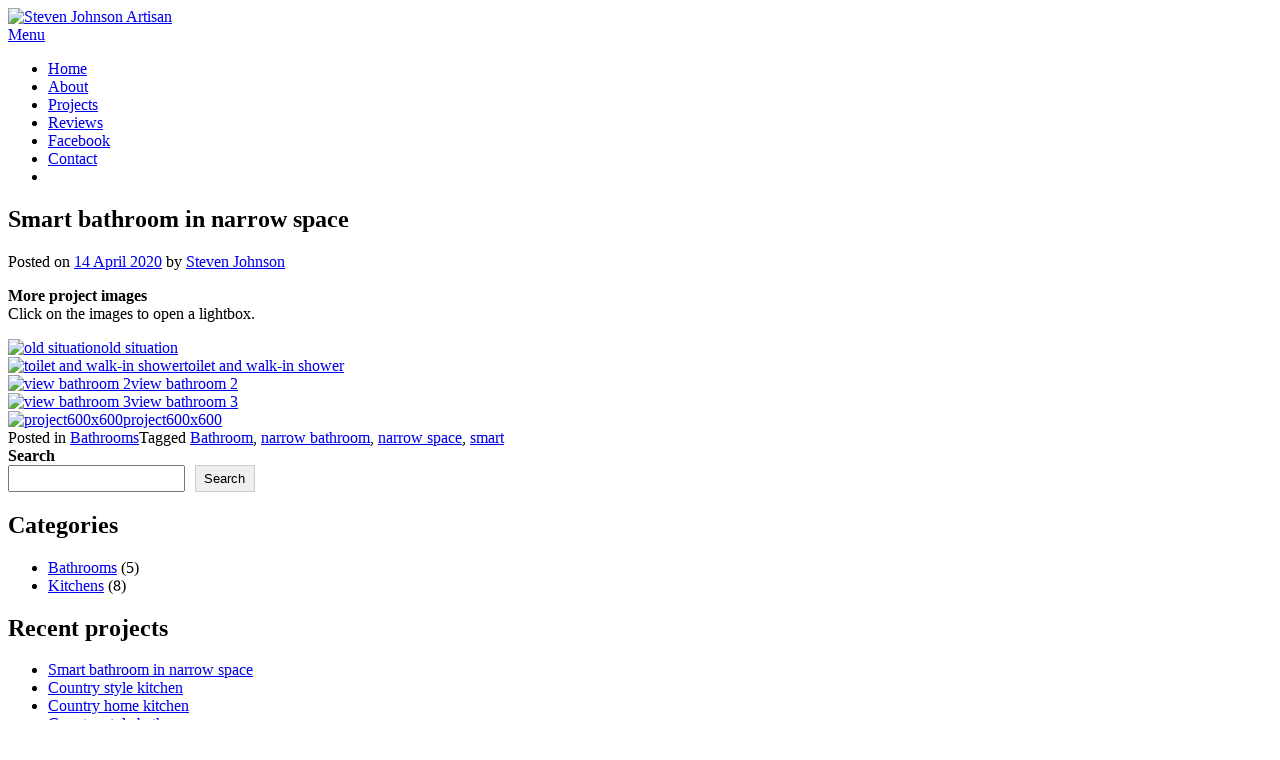

--- FILE ---
content_type: text/html; charset=UTF-8
request_url: https://stevenjohnsonartisan.com/smart-bathroom-in-narrow-space/
body_size: 8909
content:
<!DOCTYPE html>
<html lang="en-GB">
<head>
<meta charset="UTF-8">
<meta name="viewport" content="width=device-width, initial-scale=1">
<link rel="profile" href="http://gmpg.org/xfn/11">
<title>Smart bathroom in narrow space &#8211; Steven Johnson Artisan</title>
<meta name='robots' content='max-image-preview:large' />
<link rel='dns-prefetch' href='//fonts.googleapis.com' />
<link rel="alternate" type="application/rss+xml" title="Steven Johnson Artisan &raquo; Feed" href="https://stevenjohnsonartisan.com/feed/" />
<link rel="alternate" title="oEmbed (JSON)" type="application/json+oembed" href="https://stevenjohnsonartisan.com/wp-json/oembed/1.0/embed?url=https%3A%2F%2Fstevenjohnsonartisan.com%2Fsmart-bathroom-in-narrow-space%2F" />
<link rel="alternate" title="oEmbed (XML)" type="text/xml+oembed" href="https://stevenjohnsonartisan.com/wp-json/oembed/1.0/embed?url=https%3A%2F%2Fstevenjohnsonartisan.com%2Fsmart-bathroom-in-narrow-space%2F&#038;format=xml" />
<style id='wp-img-auto-sizes-contain-inline-css' type='text/css'>
img:is([sizes=auto i],[sizes^="auto," i]){contain-intrinsic-size:3000px 1500px}
/*# sourceURL=wp-img-auto-sizes-contain-inline-css */
</style>

<style id='wp-emoji-styles-inline-css' type='text/css'>

	img.wp-smiley, img.emoji {
		display: inline !important;
		border: none !important;
		box-shadow: none !important;
		height: 1em !important;
		width: 1em !important;
		margin: 0 0.07em !important;
		vertical-align: -0.1em !important;
		background: none !important;
		padding: 0 !important;
	}
/*# sourceURL=wp-emoji-styles-inline-css */
</style>
<link rel='stylesheet' id='wp-block-library-css' href='https://stevenjohnsonartisan.com/wp-includes/css/dist/block-library/style.min.css?ver=6.9' type='text/css' media='all' />
<style id='wp-block-search-inline-css' type='text/css'>
.wp-block-search__button{margin-left:10px;word-break:normal}.wp-block-search__button.has-icon{line-height:0}.wp-block-search__button svg{height:1.25em;min-height:24px;min-width:24px;width:1.25em;fill:currentColor;vertical-align:text-bottom}:where(.wp-block-search__button){border:1px solid #ccc;padding:6px 10px}.wp-block-search__inside-wrapper{display:flex;flex:auto;flex-wrap:nowrap;max-width:100%}.wp-block-search__label{width:100%}.wp-block-search.wp-block-search__button-only .wp-block-search__button{box-sizing:border-box;display:flex;flex-shrink:0;justify-content:center;margin-left:0;max-width:100%}.wp-block-search.wp-block-search__button-only .wp-block-search__inside-wrapper{min-width:0!important;transition-property:width}.wp-block-search.wp-block-search__button-only .wp-block-search__input{flex-basis:100%;transition-duration:.3s}.wp-block-search.wp-block-search__button-only.wp-block-search__searchfield-hidden,.wp-block-search.wp-block-search__button-only.wp-block-search__searchfield-hidden .wp-block-search__inside-wrapper{overflow:hidden}.wp-block-search.wp-block-search__button-only.wp-block-search__searchfield-hidden .wp-block-search__input{border-left-width:0!important;border-right-width:0!important;flex-basis:0;flex-grow:0;margin:0;min-width:0!important;padding-left:0!important;padding-right:0!important;width:0!important}:where(.wp-block-search__input){appearance:none;border:1px solid #949494;flex-grow:1;font-family:inherit;font-size:inherit;font-style:inherit;font-weight:inherit;letter-spacing:inherit;line-height:inherit;margin-left:0;margin-right:0;min-width:3rem;padding:8px;text-decoration:unset!important;text-transform:inherit}:where(.wp-block-search__button-inside .wp-block-search__inside-wrapper){background-color:#fff;border:1px solid #949494;box-sizing:border-box;padding:4px}:where(.wp-block-search__button-inside .wp-block-search__inside-wrapper) .wp-block-search__input{border:none;border-radius:0;padding:0 4px}:where(.wp-block-search__button-inside .wp-block-search__inside-wrapper) .wp-block-search__input:focus{outline:none}:where(.wp-block-search__button-inside .wp-block-search__inside-wrapper) :where(.wp-block-search__button){padding:4px 8px}.wp-block-search.aligncenter .wp-block-search__inside-wrapper{margin:auto}.wp-block[data-align=right] .wp-block-search.wp-block-search__button-only .wp-block-search__inside-wrapper{float:right}
/*# sourceURL=https://stevenjohnsonartisan.com/wp-includes/blocks/search/style.min.css */
</style>
<style id='wp-block-search-theme-inline-css' type='text/css'>
.wp-block-search .wp-block-search__label{font-weight:700}.wp-block-search__button{border:1px solid #ccc;padding:.375em .625em}
/*# sourceURL=https://stevenjohnsonartisan.com/wp-includes/blocks/search/theme.min.css */
</style>
<style id='global-styles-inline-css' type='text/css'>
:root{--wp--preset--aspect-ratio--square: 1;--wp--preset--aspect-ratio--4-3: 4/3;--wp--preset--aspect-ratio--3-4: 3/4;--wp--preset--aspect-ratio--3-2: 3/2;--wp--preset--aspect-ratio--2-3: 2/3;--wp--preset--aspect-ratio--16-9: 16/9;--wp--preset--aspect-ratio--9-16: 9/16;--wp--preset--color--black: #000000;--wp--preset--color--cyan-bluish-gray: #abb8c3;--wp--preset--color--white: #ffffff;--wp--preset--color--pale-pink: #f78da7;--wp--preset--color--vivid-red: #cf2e2e;--wp--preset--color--luminous-vivid-orange: #ff6900;--wp--preset--color--luminous-vivid-amber: #fcb900;--wp--preset--color--light-green-cyan: #7bdcb5;--wp--preset--color--vivid-green-cyan: #00d084;--wp--preset--color--pale-cyan-blue: #8ed1fc;--wp--preset--color--vivid-cyan-blue: #0693e3;--wp--preset--color--vivid-purple: #9b51e0;--wp--preset--gradient--vivid-cyan-blue-to-vivid-purple: linear-gradient(135deg,rgb(6,147,227) 0%,rgb(155,81,224) 100%);--wp--preset--gradient--light-green-cyan-to-vivid-green-cyan: linear-gradient(135deg,rgb(122,220,180) 0%,rgb(0,208,130) 100%);--wp--preset--gradient--luminous-vivid-amber-to-luminous-vivid-orange: linear-gradient(135deg,rgb(252,185,0) 0%,rgb(255,105,0) 100%);--wp--preset--gradient--luminous-vivid-orange-to-vivid-red: linear-gradient(135deg,rgb(255,105,0) 0%,rgb(207,46,46) 100%);--wp--preset--gradient--very-light-gray-to-cyan-bluish-gray: linear-gradient(135deg,rgb(238,238,238) 0%,rgb(169,184,195) 100%);--wp--preset--gradient--cool-to-warm-spectrum: linear-gradient(135deg,rgb(74,234,220) 0%,rgb(151,120,209) 20%,rgb(207,42,186) 40%,rgb(238,44,130) 60%,rgb(251,105,98) 80%,rgb(254,248,76) 100%);--wp--preset--gradient--blush-light-purple: linear-gradient(135deg,rgb(255,206,236) 0%,rgb(152,150,240) 100%);--wp--preset--gradient--blush-bordeaux: linear-gradient(135deg,rgb(254,205,165) 0%,rgb(254,45,45) 50%,rgb(107,0,62) 100%);--wp--preset--gradient--luminous-dusk: linear-gradient(135deg,rgb(255,203,112) 0%,rgb(199,81,192) 50%,rgb(65,88,208) 100%);--wp--preset--gradient--pale-ocean: linear-gradient(135deg,rgb(255,245,203) 0%,rgb(182,227,212) 50%,rgb(51,167,181) 100%);--wp--preset--gradient--electric-grass: linear-gradient(135deg,rgb(202,248,128) 0%,rgb(113,206,126) 100%);--wp--preset--gradient--midnight: linear-gradient(135deg,rgb(2,3,129) 0%,rgb(40,116,252) 100%);--wp--preset--font-size--small: 13px;--wp--preset--font-size--medium: 20px;--wp--preset--font-size--large: 36px;--wp--preset--font-size--x-large: 42px;--wp--preset--spacing--20: 0.44rem;--wp--preset--spacing--30: 0.67rem;--wp--preset--spacing--40: 1rem;--wp--preset--spacing--50: 1.5rem;--wp--preset--spacing--60: 2.25rem;--wp--preset--spacing--70: 3.38rem;--wp--preset--spacing--80: 5.06rem;--wp--preset--shadow--natural: 6px 6px 9px rgba(0, 0, 0, 0.2);--wp--preset--shadow--deep: 12px 12px 50px rgba(0, 0, 0, 0.4);--wp--preset--shadow--sharp: 6px 6px 0px rgba(0, 0, 0, 0.2);--wp--preset--shadow--outlined: 6px 6px 0px -3px rgb(255, 255, 255), 6px 6px rgb(0, 0, 0);--wp--preset--shadow--crisp: 6px 6px 0px rgb(0, 0, 0);}:where(.is-layout-flex){gap: 0.5em;}:where(.is-layout-grid){gap: 0.5em;}body .is-layout-flex{display: flex;}.is-layout-flex{flex-wrap: wrap;align-items: center;}.is-layout-flex > :is(*, div){margin: 0;}body .is-layout-grid{display: grid;}.is-layout-grid > :is(*, div){margin: 0;}:where(.wp-block-columns.is-layout-flex){gap: 2em;}:where(.wp-block-columns.is-layout-grid){gap: 2em;}:where(.wp-block-post-template.is-layout-flex){gap: 1.25em;}:where(.wp-block-post-template.is-layout-grid){gap: 1.25em;}.has-black-color{color: var(--wp--preset--color--black) !important;}.has-cyan-bluish-gray-color{color: var(--wp--preset--color--cyan-bluish-gray) !important;}.has-white-color{color: var(--wp--preset--color--white) !important;}.has-pale-pink-color{color: var(--wp--preset--color--pale-pink) !important;}.has-vivid-red-color{color: var(--wp--preset--color--vivid-red) !important;}.has-luminous-vivid-orange-color{color: var(--wp--preset--color--luminous-vivid-orange) !important;}.has-luminous-vivid-amber-color{color: var(--wp--preset--color--luminous-vivid-amber) !important;}.has-light-green-cyan-color{color: var(--wp--preset--color--light-green-cyan) !important;}.has-vivid-green-cyan-color{color: var(--wp--preset--color--vivid-green-cyan) !important;}.has-pale-cyan-blue-color{color: var(--wp--preset--color--pale-cyan-blue) !important;}.has-vivid-cyan-blue-color{color: var(--wp--preset--color--vivid-cyan-blue) !important;}.has-vivid-purple-color{color: var(--wp--preset--color--vivid-purple) !important;}.has-black-background-color{background-color: var(--wp--preset--color--black) !important;}.has-cyan-bluish-gray-background-color{background-color: var(--wp--preset--color--cyan-bluish-gray) !important;}.has-white-background-color{background-color: var(--wp--preset--color--white) !important;}.has-pale-pink-background-color{background-color: var(--wp--preset--color--pale-pink) !important;}.has-vivid-red-background-color{background-color: var(--wp--preset--color--vivid-red) !important;}.has-luminous-vivid-orange-background-color{background-color: var(--wp--preset--color--luminous-vivid-orange) !important;}.has-luminous-vivid-amber-background-color{background-color: var(--wp--preset--color--luminous-vivid-amber) !important;}.has-light-green-cyan-background-color{background-color: var(--wp--preset--color--light-green-cyan) !important;}.has-vivid-green-cyan-background-color{background-color: var(--wp--preset--color--vivid-green-cyan) !important;}.has-pale-cyan-blue-background-color{background-color: var(--wp--preset--color--pale-cyan-blue) !important;}.has-vivid-cyan-blue-background-color{background-color: var(--wp--preset--color--vivid-cyan-blue) !important;}.has-vivid-purple-background-color{background-color: var(--wp--preset--color--vivid-purple) !important;}.has-black-border-color{border-color: var(--wp--preset--color--black) !important;}.has-cyan-bluish-gray-border-color{border-color: var(--wp--preset--color--cyan-bluish-gray) !important;}.has-white-border-color{border-color: var(--wp--preset--color--white) !important;}.has-pale-pink-border-color{border-color: var(--wp--preset--color--pale-pink) !important;}.has-vivid-red-border-color{border-color: var(--wp--preset--color--vivid-red) !important;}.has-luminous-vivid-orange-border-color{border-color: var(--wp--preset--color--luminous-vivid-orange) !important;}.has-luminous-vivid-amber-border-color{border-color: var(--wp--preset--color--luminous-vivid-amber) !important;}.has-light-green-cyan-border-color{border-color: var(--wp--preset--color--light-green-cyan) !important;}.has-vivid-green-cyan-border-color{border-color: var(--wp--preset--color--vivid-green-cyan) !important;}.has-pale-cyan-blue-border-color{border-color: var(--wp--preset--color--pale-cyan-blue) !important;}.has-vivid-cyan-blue-border-color{border-color: var(--wp--preset--color--vivid-cyan-blue) !important;}.has-vivid-purple-border-color{border-color: var(--wp--preset--color--vivid-purple) !important;}.has-vivid-cyan-blue-to-vivid-purple-gradient-background{background: var(--wp--preset--gradient--vivid-cyan-blue-to-vivid-purple) !important;}.has-light-green-cyan-to-vivid-green-cyan-gradient-background{background: var(--wp--preset--gradient--light-green-cyan-to-vivid-green-cyan) !important;}.has-luminous-vivid-amber-to-luminous-vivid-orange-gradient-background{background: var(--wp--preset--gradient--luminous-vivid-amber-to-luminous-vivid-orange) !important;}.has-luminous-vivid-orange-to-vivid-red-gradient-background{background: var(--wp--preset--gradient--luminous-vivid-orange-to-vivid-red) !important;}.has-very-light-gray-to-cyan-bluish-gray-gradient-background{background: var(--wp--preset--gradient--very-light-gray-to-cyan-bluish-gray) !important;}.has-cool-to-warm-spectrum-gradient-background{background: var(--wp--preset--gradient--cool-to-warm-spectrum) !important;}.has-blush-light-purple-gradient-background{background: var(--wp--preset--gradient--blush-light-purple) !important;}.has-blush-bordeaux-gradient-background{background: var(--wp--preset--gradient--blush-bordeaux) !important;}.has-luminous-dusk-gradient-background{background: var(--wp--preset--gradient--luminous-dusk) !important;}.has-pale-ocean-gradient-background{background: var(--wp--preset--gradient--pale-ocean) !important;}.has-electric-grass-gradient-background{background: var(--wp--preset--gradient--electric-grass) !important;}.has-midnight-gradient-background{background: var(--wp--preset--gradient--midnight) !important;}.has-small-font-size{font-size: var(--wp--preset--font-size--small) !important;}.has-medium-font-size{font-size: var(--wp--preset--font-size--medium) !important;}.has-large-font-size{font-size: var(--wp--preset--font-size--large) !important;}.has-x-large-font-size{font-size: var(--wp--preset--font-size--x-large) !important;}
/*# sourceURL=global-styles-inline-css */
</style>

<style id='classic-theme-styles-inline-css' type='text/css'>
/*! This file is auto-generated */
.wp-block-button__link{color:#fff;background-color:#32373c;border-radius:9999px;box-shadow:none;text-decoration:none;padding:calc(.667em + 2px) calc(1.333em + 2px);font-size:1.125em}.wp-block-file__button{background:#32373c;color:#fff;text-decoration:none}
/*# sourceURL=/wp-includes/css/classic-themes.min.css */
</style>
<link rel='stylesheet' id='wpos-slick-style-css' href='https://stevenjohnsonartisan.com/wp-content/plugins/wp-responsive-recent-post-slider/assets/css/slick.css?ver=3.5.1' type='text/css' media='all' />
<link rel='stylesheet' id='wppsac-public-style-css' href='https://stevenjohnsonartisan.com/wp-content/plugins/wp-responsive-recent-post-slider/assets/css/recent-post-style.css?ver=3.5.1' type='text/css' media='all' />
<link rel='stylesheet' id='onepress-fonts-css' href='https://fonts.googleapis.com/css?family=Raleway%3A400%2C500%2C600%2C700%2C300%2C100%2C800%2C900%7COpen+Sans%3A400%2C300%2C300italic%2C400italic%2C600%2C600italic%2C700%2C700italic&#038;subset=latin%2Clatin-ext&#038;display=swap&#038;ver=2.3.6' type='text/css' media='all' />
<link rel='stylesheet' id='onepress-animate-css' href='https://stevenjohnsonartisan.com/wp-content/themes/onepress/assets/css/animate.min.css?ver=2.3.6' type='text/css' media='all' />
<link rel='stylesheet' id='onepress-fa-css' href='https://stevenjohnsonartisan.com/wp-content/themes/onepress/assets/fontawesome-v6/css/all.min.css?ver=6.5.1' type='text/css' media='all' />
<link rel='stylesheet' id='onepress-fa-shims-css' href='https://stevenjohnsonartisan.com/wp-content/themes/onepress/assets/fontawesome-v6/css/v4-shims.min.css?ver=6.5.1' type='text/css' media='all' />
<link rel='stylesheet' id='onepress-bootstrap-css' href='https://stevenjohnsonartisan.com/wp-content/themes/onepress/assets/css/bootstrap.min.css?ver=2.3.6' type='text/css' media='all' />
<link rel='stylesheet' id='onepress-gallery-lightgallery-css' href='https://stevenjohnsonartisan.com/wp-content/themes/onepress/assets/css/lightgallery.css?ver=6.9' type='text/css' media='all' />
<link rel='stylesheet' id='orbisius_ct_onepress_child_theme_parent_style-css' href='https://stevenjohnsonartisan.com/wp-content/themes/onepress/style.css?ver=1707832123' type='text/css' media='all' />
<link rel='stylesheet' id='orbisius_ct_onepress_child_theme_parent_style_child_style-css' href='https://stevenjohnsonartisan.com/wp-content/themes/onepress-child-theme/style.css?ver=1707832122' type='text/css' media='all' />
<script type="text/javascript" src="https://stevenjohnsonartisan.com/wp-includes/js/jquery/jquery.min.js?ver=3.7.1" id="jquery-core-js"></script>
<script type="text/javascript" src="https://stevenjohnsonartisan.com/wp-includes/js/jquery/jquery-migrate.min.js?ver=3.4.1" id="jquery-migrate-js"></script>
<link rel="https://api.w.org/" href="https://stevenjohnsonartisan.com/wp-json/" /><link rel="alternate" title="JSON" type="application/json" href="https://stevenjohnsonartisan.com/wp-json/wp/v2/posts/554" /><link rel="EditURI" type="application/rsd+xml" title="RSD" href="https://stevenjohnsonartisan.com/xmlrpc.php?rsd" />
<meta name="generator" content="WordPress 6.9" />
<link rel="canonical" href="https://stevenjohnsonartisan.com/smart-bathroom-in-narrow-space/" />
<link rel='shortlink' href='https://stevenjohnsonartisan.com/?p=554' />
<link rel="icon" href="https://stevenjohnsonartisan.com/wp-content/uploads/2022/07/cropped-favicon-32x32.png" sizes="32x32" />
<link rel="icon" href="https://stevenjohnsonartisan.com/wp-content/uploads/2022/07/cropped-favicon-192x192.png" sizes="192x192" />
<link rel="apple-touch-icon" href="https://stevenjohnsonartisan.com/wp-content/uploads/2022/07/cropped-favicon-180x180.png" />
<meta name="msapplication-TileImage" content="https://stevenjohnsonartisan.com/wp-content/uploads/2022/07/cropped-favicon-270x270.png" />
		<style type="text/css" id="wp-custom-css">
			



/* Wpforms submit 681 */
#wpforms-submit-681{
	background-color:#90bdd1;
	
}

/* Link */
#services strong a{
	background-color:#90bdd1;
	color:#ffffff;
	padding-left:10px;
	padding-right:10px;
	padding-top:7px;
	padding-bottom:7px;
	border-top-left-radius:15px;
	border-top-right-radius:15px;
	border-bottom-left-radius:15px;
	border-bottom-right-radius:15px;
	font-size:18px;

}
/* Paragraph */
#services .feature-item {
		margin-bottom:50px;
}

/* Gtranslate Unknownor */
#gtranslate_selector{
	background-color:#90bdd1;
	color:#ffffff;
	padding-left:5px;
	padding-right:5px;
	position:relative;
	top:25px;
		font-size:14px;
	text-transform:uppercase;
	font-weight:600;
	
}

/* Button */
#hero .btn-theme-primary{
	background-color:#90bdd1;
}

/* Input */
.init p input{
	background-color:#90bdd1;
	
}
/* Link */
#services p a{
	color:#90bdd1;
}

/* Link */
#services strong a{
	color:#ffffff;
}

/* Link */
#Projects p a{
	color:#90bdd1;
}

/* Link */
#contact p a{
	color:#90bdd1;
}

/* Link */
.address-box .address-contact a{
	color:#90bdd1;
	
}

		</style>
		<link rel='stylesheet' id='magnific-popup-css' href='https://stevenjohnsonartisan.com/wp-content/plugins/shortcodes-ultimate/vendor/magnific-popup/magnific-popup.css?ver=1.1.0' type='text/css' media='all' />
<link rel='stylesheet' id='su-shortcodes-css' href='https://stevenjohnsonartisan.com/wp-content/plugins/shortcodes-ultimate/includes/css/shortcodes.css?ver=7.0.2' type='text/css' media='all' />
</head>

<body class="wp-singular post-template-default single single-post postid-554 single-format-standard wp-custom-logo wp-theme-onepress wp-child-theme-onepress-child-theme non-logged-in">
<div id="page" class="hfeed site">
	<a class="skip-link screen-reader-text" href="#content">Skip to content</a>
	<div id="header-section" class="h-on-top no-transparent">		<header id="masthead" class="site-header header-contained is-sticky no-scroll no-t h-on-top" role="banner">
			<div class="container">
				<div class="site-branding">
				<div class="site-brand-inner has-logo-img no-desc"><div class="site-logo-div"><a href="https://stevenjohnsonartisan.com/" class="custom-logo-link  no-t-logo" rel="home" itemprop="url"><img width="590" height="150" src="https://stevenjohnsonartisan.com/wp-content/uploads/2022/07/logo-nieuw-website.png" class="custom-logo" alt="Steven Johnson Artisan" itemprop="logo" decoding="async" srcset="https://stevenjohnsonartisan.com/wp-content/uploads/2022/07/logo-nieuw-website.png 590w, https://stevenjohnsonartisan.com/wp-content/uploads/2022/07/logo-nieuw-website-300x76.png 300w" sizes="(max-width: 590px) 100vw, 590px" /></a></div></div>				</div>
				<div class="header-right-wrapper">
					<a href="#0" id="nav-toggle">Menu<span></span></a>
					<nav id="site-navigation" class="main-navigation" role="navigation">
						<ul class="onepress-menu">
							<li id="menu-item-597" class="menu-item menu-item-type-post_type menu-item-object-page menu-item-home menu-item-597"><a href="https://stevenjohnsonartisan.com/">Home</a></li>
<li id="menu-item-593" class="menu-item menu-item-type-custom menu-item-object-custom menu-item-593"><a href="/#services">About</a></li>
<li id="menu-item-638" class="menu-item menu-item-type-custom menu-item-object-custom menu-item-638"><a href="/#Projects">Projects</a></li>
<li id="menu-item-595" class="menu-item menu-item-type-custom menu-item-object-custom menu-item-595"><a href="/#reviews">Reviews</a></li>
<li id="menu-item-647" class="menu-item menu-item-type-custom menu-item-object-custom menu-item-647"><a target="_blank" href="https://www.facebook.com/siret51018252000013/">Facebook</a></li>
<li id="menu-item-561" class="menu-item menu-item-type-custom menu-item-object-custom menu-item-561"><a href="/#contact">Contact</a></li>
<li style="position:relative;" class="menu-item menu-item-gtranslate gt-menu-78346"></li>						</ul>
					</nav>
					
				</div>
			</div>
		</header>
		</div>
	<div id="content" class="site-content">

		
		<div id="content-inside" class="container left-sidebar">
			<div id="primary" class="content-area">
				<main id="main" class="site-main" role="main">

				
					<article id="post-554" class="post-554 post type-post status-publish format-standard has-post-thumbnail hentry category-bathrooms tag-bathroom tag-narrow-bathroom tag-narrow-space tag-smart">
	<header class="entry-header">
		<h1 class="entry-title">Smart bathroom in narrow space</h1>        		<div class="entry-meta">
			<span class="posted-on">Posted on <a href="https://stevenjohnsonartisan.com/smart-bathroom-in-narrow-space/" rel="bookmark"><time class="entry-date published updated" datetime="2020-04-14T12:52:51+02:00">14 April 2020</time></a></span><span class="byline"> by <span class="author vcard"><a  rel="author" class="url fn n" href="https://stevenjohnsonartisan.com/author/steven-johnson/">Steven Johnson</a></span></span>		</div>
        	</header>

    
	<div class="entry-content">
		<p><strong>More project images</strong><br />
Click on the images to open a lightbox.</p>
<div class="su-custom-gallery su-custom-gallery-title-hover su-lightbox-gallery"><div class="su-custom-gallery-slide"><a href="https://stevenjohnsonartisan.com/wp-content/uploads/2020/04/old-situation.jpg" title="old situation"><img decoding="async" src="https://stevenjohnsonartisan.com/wp-content/uploads/2020/04/old-situation-270x270.jpg" alt="old situation" width="270" height="270" /><span class="su-custom-gallery-title">old situation</span></a></div><div class="su-custom-gallery-slide"><a href="https://stevenjohnsonartisan.com/wp-content/uploads/2020/04/toilet-and-walk-in-shower.jpg" title="toilet and walk-in shower"><img decoding="async" src="https://stevenjohnsonartisan.com/wp-content/uploads/2020/04/toilet-and-walk-in-shower-270x270.jpg" alt="toilet and walk-in shower" width="270" height="270" /><span class="su-custom-gallery-title">toilet and walk-in shower</span></a></div><div class="su-custom-gallery-slide"><a href="https://stevenjohnsonartisan.com/wp-content/uploads/2020/04/view-bathroom-2.jpg" title="view bathroom 2"><img loading="lazy" decoding="async" src="https://stevenjohnsonartisan.com/wp-content/uploads/2020/04/view-bathroom-2-270x270.jpg" alt="view bathroom 2" width="270" height="270" /><span class="su-custom-gallery-title">view bathroom 2</span></a></div><div class="su-custom-gallery-slide"><a href="https://stevenjohnsonartisan.com/wp-content/uploads/2020/04/view-bathroom-3.jpg" title="view bathroom 3"><img loading="lazy" decoding="async" src="https://stevenjohnsonartisan.com/wp-content/uploads/2020/04/view-bathroom-3-270x270.jpg" alt="view bathroom 3" width="270" height="270" /><span class="su-custom-gallery-title">view bathroom 3</span></a></div><div class="su-custom-gallery-slide"><a href="https://stevenjohnsonartisan.com/wp-content/uploads/2020/04/project600x600.jpg" title="project600x600"><img loading="lazy" decoding="async" src="https://stevenjohnsonartisan.com/wp-content/uploads/2020/04/project600x600-270x270.jpg" alt="project600x600" width="270" height="270" /><span class="su-custom-gallery-title">project600x600</span></a></div><div class="su-clear"></div></div>
			</div>
    
    <footer class="entry-footer"><span class="cat-links">Posted in <a href="https://stevenjohnsonartisan.com/category/bathrooms/" rel="category tag">Bathrooms</a></span><span class="tags-links">Tagged <a href="https://stevenjohnsonartisan.com/tag/bathroom/" rel="tag">Bathroom</a>, <a href="https://stevenjohnsonartisan.com/tag/narrow-bathroom/" rel="tag">narrow bathroom</a>, <a href="https://stevenjohnsonartisan.com/tag/narrow-space/" rel="tag">narrow space</a>, <a href="https://stevenjohnsonartisan.com/tag/smart/" rel="tag">smart</a></span></footer>
    </article>


					
				
				</main>
			</div>

                            
<div id="secondary" class="widget-area sidebar" role="complementary">
	<aside id="block-2" class="widget widget_block widget_search"><form role="search" method="get" action="https://stevenjohnsonartisan.com/" class="wp-block-search__button-outside wp-block-search__text-button wp-block-search"    ><label class="wp-block-search__label" for="wp-block-search__input-1" >Search</label><div class="wp-block-search__inside-wrapper" ><input class="wp-block-search__input" id="wp-block-search__input-1" placeholder="" value="" type="search" name="s" required /><button aria-label="Search" class="wp-block-search__button wp-element-button" type="submit" >Search</button></div></form></aside><aside id="categories-2" class="widget widget_categories"><h2 class="widget-title">Categories</h2>
			<ul>
					<li class="cat-item cat-item-2"><a href="https://stevenjohnsonartisan.com/category/bathrooms/">Bathrooms</a> (5)
</li>
	<li class="cat-item cat-item-3"><a href="https://stevenjohnsonartisan.com/category/kitchens/">Kitchens</a> (8)
</li>
			</ul>

			</aside>
		<aside id="recent-posts-2" class="widget widget_recent_entries">
		<h2 class="widget-title">Recent projects</h2>
		<ul>
											<li>
					<a href="https://stevenjohnsonartisan.com/smart-bathroom-in-narrow-space/" aria-current="page">Smart bathroom in narrow space</a>
									</li>
											<li>
					<a href="https://stevenjohnsonartisan.com/country-style-kitchen/">Country style kitchen</a>
									</li>
											<li>
					<a href="https://stevenjohnsonartisan.com/country-home-kitchen/">Country home kitchen</a>
									</li>
											<li>
					<a href="https://stevenjohnsonartisan.com/country-style-bathroom/">Country style bathroom</a>
									</li>
											<li>
					<a href="https://stevenjohnsonartisan.com/small-kitchen/">Small kitchen</a>
									</li>
											<li>
					<a href="https://stevenjohnsonartisan.com/modern-bathroom-with-walk-in-shower/">Modern bathroom with walk-in shower</a>
									</li>
											<li>
					<a href="https://stevenjohnsonartisan.com/modern-kitchen/">Modern kitchen</a>
									</li>
											<li>
					<a href="https://stevenjohnsonartisan.com/open-kitchen/">Open kitchen</a>
									</li>
											<li>
					<a href="https://stevenjohnsonartisan.com/modern-country-style-kitchen/">Modern country style kitchen</a>
									</li>
											<li>
					<a href="https://stevenjohnsonartisan.com/bathroom-with-double-walk-in-shower/">Bathroom with double walk-in shower</a>
									</li>
											<li>
					<a href="https://stevenjohnsonartisan.com/fitted-country-kitchen/">Fitted country kitchen</a>
									</li>
											<li>
					<a href="https://stevenjohnsonartisan.com/attic-bathroom/">Attic bathroom</a>
									</li>
											<li>
					<a href="https://stevenjohnsonartisan.com/modern-glossy-kitchen/">Modern glossy kitchen</a>
									</li>
					</ul>

		</aside></div>
            
		</div>
	</div>

	<footer id="colophon" class="site-footer" role="contentinfo">
					<div id="footer-widgets" class="footer-widgets section-padding ">
				<div class="container">
					<div class="row">
														<div id="footer-1" class="col-md-3 col-sm-12 footer-column widget-area sidebar" role="complementary">
									<aside id="custom_html-2" class="widget_text footer-widget widget widget_custom_html"><h2 class="widget-title">Our policy</h2><div class="textwidget custom-html-widget">We use no analytic cookies or cookies that store information. We store and use no information from visitors accept when you send us a message. Please read our 
<a href="/privacy-policy">Privacy Policy</a>.</div></aside>								</div>
																<div id="footer-2" class="col-md-3 col-sm-12 footer-column widget-area sidebar" role="complementary">
									<aside id="custom_html-3" class="widget_text footer-widget widget widget_custom_html"><h2 class="widget-title">Copyright</h2><div class="textwidget custom-html-widget">Copyright 2022 Steven Johnson Artisan</div></aside>								</div>
																<div id="footer-3" class="col-md-3 col-sm-12 footer-column widget-area sidebar" role="complementary">
									<aside id="custom_html-5" class="widget_text footer-widget widget widget_custom_html"><h2 class="widget-title">Follow us on</h2><div class="textwidget custom-html-widget"><a target="_blank" href="https://www.facebook.com/siret51018252000013/">Facebook</a></div></aside>								</div>
																<div id="footer-4" class="col-md-3 col-sm-12 footer-column widget-area sidebar" role="complementary">
									<aside id="custom_html-4" class="widget_text footer-widget widget widget_custom_html"><h2 class="widget-title">Design</h2><div class="textwidget custom-html-widget">Designed by <a target="_blank" href="https://siteweb87.fr">Siteweb87</a> with pleasure.</div></aside>								</div>
													</div>
				</div>
			</div>
				
		<div class="site-info">
			<div class="container">
									<div class="btt">
						<a class="back-to-top" href="#page" title="Back To Top"><i class="fa fa-angle-double-up wow flash" data-wow-duration="2s"></i></a>
					</div>
										Copyright &copy; 2026 Steven Johnson Artisan		<span class="sep"> &ndash; </span>
		<a href="https://www.famethemes.com/themes/onepress">OnePress</a> theme by FameThemes					</div>
		</div>
		<!-- .site-info -->

	</footer><!-- #colophon -->
	</div><!-- #page -->


<script type="speculationrules">
{"prefetch":[{"source":"document","where":{"and":[{"href_matches":"/*"},{"not":{"href_matches":["/wp-*.php","/wp-admin/*","/wp-content/uploads/*","/wp-content/*","/wp-content/plugins/*","/wp-content/themes/onepress-child-theme/*","/wp-content/themes/onepress/*","/*\\?(.+)"]}},{"not":{"selector_matches":"a[rel~=\"nofollow\"]"}},{"not":{"selector_matches":".no-prefetch, .no-prefetch a"}}]},"eagerness":"conservative"}]}
</script>
<script type="text/javascript" id="onepress-theme-js-extra">
/* <![CDATA[ */
var onepress_js_settings = {"onepress_disable_animation":"","onepress_disable_sticky_header":"","onepress_vertical_align_menu":"","hero_animation":"flipInX","hero_speed":"5000","hero_fade":"750","submenu_width":"0","hero_duration":"5000","hero_disable_preload":"","disabled_google_font":"","is_home":"","gallery_enable":"1","is_rtl":"","parallax_speed":"0.5"};
//# sourceURL=onepress-theme-js-extra
/* ]]> */
</script>
<script type="text/javascript" src="https://stevenjohnsonartisan.com/wp-content/themes/onepress/assets/js/theme-all.min.js?ver=2.3.6" id="onepress-theme-js"></script>
<script type="text/javascript" id="gt_widget_script_40818541-js-before">
/* <![CDATA[ */
window.gtranslateSettings = /* document.write */ window.gtranslateSettings || {};window.gtranslateSettings['40818541'] = {"default_language":"en","languages":["nl","en","fr","de"],"url_structure":"none","native_language_names":1,"detect_browser_language":1,"wrapper_selector":"li.menu-item-gtranslate.gt-menu-78346","select_language_label":"Select Language","horizontal_position":"inline","flags_location":"\/wp-content\/plugins\/gtranslate\/flags\/"};
//# sourceURL=gt_widget_script_40818541-js-before
/* ]]> */
</script><script src="https://stevenjohnsonartisan.com/wp-content/plugins/gtranslate/js/dropdown.js?ver=6.9" data-no-optimize="1" data-no-minify="1" data-gt-orig-url="/smart-bathroom-in-narrow-space/" data-gt-orig-domain="stevenjohnsonartisan.com" data-gt-widget-id="40818541" defer></script><script type="text/javascript" src="https://stevenjohnsonartisan.com/wp-content/plugins/shortcodes-ultimate/vendor/magnific-popup/magnific-popup.js?ver=1.1.0" id="magnific-popup-js"></script>
<script type="text/javascript" id="su-shortcodes-js-extra">
/* <![CDATA[ */
var SUShortcodesL10n = {"noPreview":"This shortcode doesn't work in live preview. Please insert it into the editor and preview on the site.","magnificPopup":{"close":"Close (Esc)","loading":"Loading...","prev":"Previous (Left arrow key)","next":"Next (Right arrow key)","counter":"%curr% of %total%","error":"Failed to load content. \u003Ca href=\"%url%\" target=\"_blank\"\u003E\u003Cu\u003EOpen link\u003C/u\u003E\u003C/a\u003E"}};
//# sourceURL=su-shortcodes-js-extra
/* ]]> */
</script>
<script type="text/javascript" src="https://stevenjohnsonartisan.com/wp-content/plugins/shortcodes-ultimate/includes/js/shortcodes/index.js?ver=7.0.2" id="su-shortcodes-js"></script>
<script id="wp-emoji-settings" type="application/json">
{"baseUrl":"https://s.w.org/images/core/emoji/17.0.2/72x72/","ext":".png","svgUrl":"https://s.w.org/images/core/emoji/17.0.2/svg/","svgExt":".svg","source":{"concatemoji":"https://stevenjohnsonartisan.com/wp-includes/js/wp-emoji-release.min.js?ver=6.9"}}
</script>
<script type="module">
/* <![CDATA[ */
/*! This file is auto-generated */
const a=JSON.parse(document.getElementById("wp-emoji-settings").textContent),o=(window._wpemojiSettings=a,"wpEmojiSettingsSupports"),s=["flag","emoji"];function i(e){try{var t={supportTests:e,timestamp:(new Date).valueOf()};sessionStorage.setItem(o,JSON.stringify(t))}catch(e){}}function c(e,t,n){e.clearRect(0,0,e.canvas.width,e.canvas.height),e.fillText(t,0,0);t=new Uint32Array(e.getImageData(0,0,e.canvas.width,e.canvas.height).data);e.clearRect(0,0,e.canvas.width,e.canvas.height),e.fillText(n,0,0);const a=new Uint32Array(e.getImageData(0,0,e.canvas.width,e.canvas.height).data);return t.every((e,t)=>e===a[t])}function p(e,t){e.clearRect(0,0,e.canvas.width,e.canvas.height),e.fillText(t,0,0);var n=e.getImageData(16,16,1,1);for(let e=0;e<n.data.length;e++)if(0!==n.data[e])return!1;return!0}function u(e,t,n,a){switch(t){case"flag":return n(e,"\ud83c\udff3\ufe0f\u200d\u26a7\ufe0f","\ud83c\udff3\ufe0f\u200b\u26a7\ufe0f")?!1:!n(e,"\ud83c\udde8\ud83c\uddf6","\ud83c\udde8\u200b\ud83c\uddf6")&&!n(e,"\ud83c\udff4\udb40\udc67\udb40\udc62\udb40\udc65\udb40\udc6e\udb40\udc67\udb40\udc7f","\ud83c\udff4\u200b\udb40\udc67\u200b\udb40\udc62\u200b\udb40\udc65\u200b\udb40\udc6e\u200b\udb40\udc67\u200b\udb40\udc7f");case"emoji":return!a(e,"\ud83e\u1fac8")}return!1}function f(e,t,n,a){let r;const o=(r="undefined"!=typeof WorkerGlobalScope&&self instanceof WorkerGlobalScope?new OffscreenCanvas(300,150):document.createElement("canvas")).getContext("2d",{willReadFrequently:!0}),s=(o.textBaseline="top",o.font="600 32px Arial",{});return e.forEach(e=>{s[e]=t(o,e,n,a)}),s}function r(e){var t=document.createElement("script");t.src=e,t.defer=!0,document.head.appendChild(t)}a.supports={everything:!0,everythingExceptFlag:!0},new Promise(t=>{let n=function(){try{var e=JSON.parse(sessionStorage.getItem(o));if("object"==typeof e&&"number"==typeof e.timestamp&&(new Date).valueOf()<e.timestamp+604800&&"object"==typeof e.supportTests)return e.supportTests}catch(e){}return null}();if(!n){if("undefined"!=typeof Worker&&"undefined"!=typeof OffscreenCanvas&&"undefined"!=typeof URL&&URL.createObjectURL&&"undefined"!=typeof Blob)try{var e="postMessage("+f.toString()+"("+[JSON.stringify(s),u.toString(),c.toString(),p.toString()].join(",")+"));",a=new Blob([e],{type:"text/javascript"});const r=new Worker(URL.createObjectURL(a),{name:"wpTestEmojiSupports"});return void(r.onmessage=e=>{i(n=e.data),r.terminate(),t(n)})}catch(e){}i(n=f(s,u,c,p))}t(n)}).then(e=>{for(const n in e)a.supports[n]=e[n],a.supports.everything=a.supports.everything&&a.supports[n],"flag"!==n&&(a.supports.everythingExceptFlag=a.supports.everythingExceptFlag&&a.supports[n]);var t;a.supports.everythingExceptFlag=a.supports.everythingExceptFlag&&!a.supports.flag,a.supports.everything||((t=a.source||{}).concatemoji?r(t.concatemoji):t.wpemoji&&t.twemoji&&(r(t.twemoji),r(t.wpemoji)))});
//# sourceURL=https://stevenjohnsonartisan.com/wp-includes/js/wp-emoji-loader.min.js
/* ]]> */
</script>


<!-- Powered by Orbisius Child Theme Creator | URL: https://orbisius.com/products/wordpress-plugins/orbisius-child-theme-creator/ -->


</body>
</html>


<!-- Page cached by LiteSpeed Cache 7.6.2 on 2026-01-23 23:55:04 -->